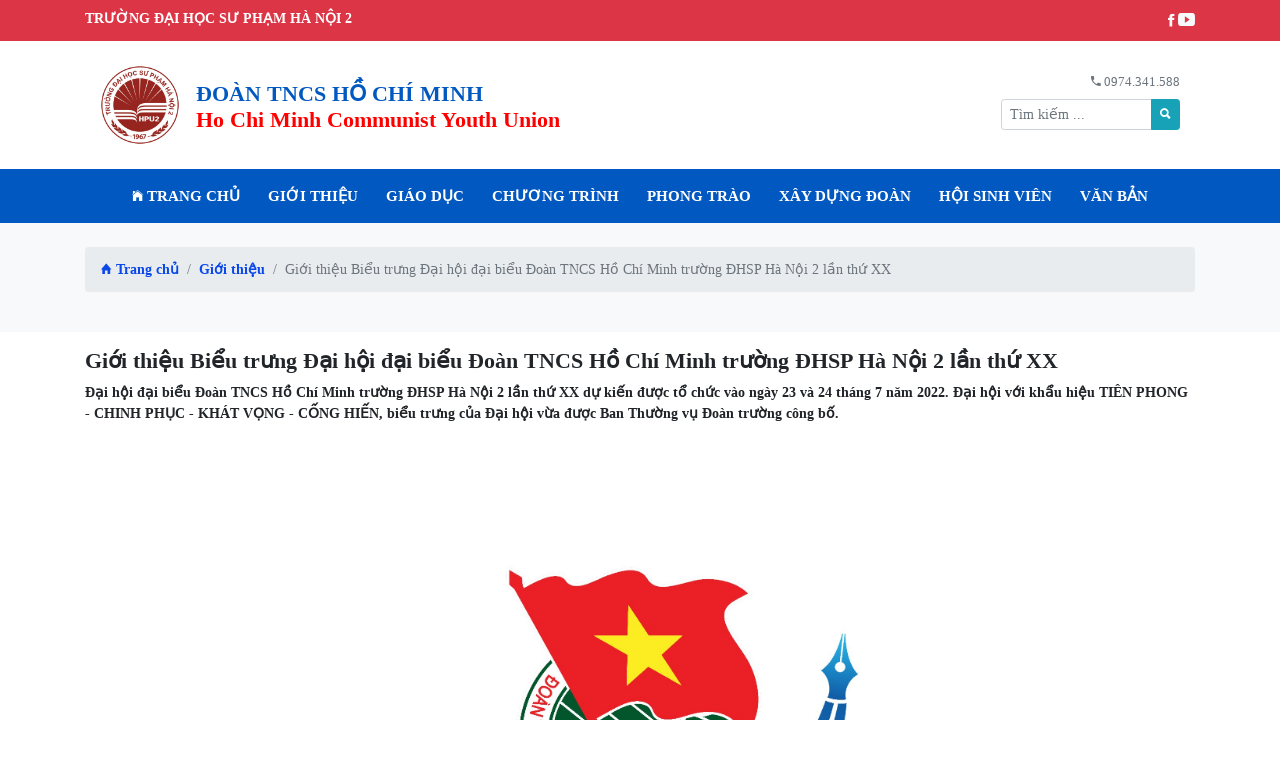

--- FILE ---
content_type: text/html; charset=UTF-8
request_url: https://hcmyu.hpu2.edu.vn/gioi-thieu-bieu-trung-dai-hoi-dai-bieu-doan-tncs-ho-chi-minh-truong-dhsp-ha-noi-2-lan-thu-xx.html
body_size: 28651
content:
<!DOCTYPE html>
<html lang="en">
<head>
	<meta charset="UTF-8">
	<meta http-equiv="X-UA-Compatible" content="IE=edge">
    <meta name="viewport" content="width=device-width, initial-scale=1">
    <meta name="Designer" CONTENT="www.cmBliss.com">
	<title>Giới thiệu Biểu trưng Đại hội đại biểu Đoàn TNCS Hồ Chí Minh trường ĐHSP Hà Nội 2 lần thứ XX</title>

	<meta name="robots" content="index,follow" />
    <meta name="revisit-after" content="1 days" />
    <meta http-equiv="content-language" content="vi" />

	<meta name="Author" content="www.cmBliss.com">
	<meta name="title" content="Giới thiệu Biểu trưng Đại hội đại biểu Đoàn TNCS Hồ Chí Minh trường ĐHSP Hà Nội 2 lần thứ XX" />
	<meta name="keywords" content="biểu trưng, đại hội, khát vọng, tiên phong" />
	<meta name="description" content="Đại hội đại biểu Đoàn TNCS Hồ Chí Minh trường ĐHSP Hà Nội 2 lần thứ XX dự kiến được tổ chức vào ngày 23 và 24 tháng 7 năm 2022. Đại hội với khẩu hiệu TIÊN PHONG - CHINH PHỤC - KHÁT VỌNG - CỐNG HIẾN, biểu trưng của Đại hội vừa được Ban Thường vụ Đoàn trường công bố." />
	<link rel="canonical" href="https://hcmyu.hpu2.edu.vn/gioi-thieu-bieu-trung-dai-hoi-dai-bieu-doan-tncs-ho-chi-minh-truong-dhsp-ha-noi-2-lan-thu-xx.html" />
	
	<meta property="og:locale" content="vi_VN" />
	<meta property="og:url" content="https://hcmyu.hpu2.edu.vn/gioi-thieu-bieu-trung-dai-hoi-dai-bieu-doan-tncs-ho-chi-minh-truong-dhsp-ha-noi-2-lan-thu-xx.html" />
	<meta property="og:title" content="Giới thiệu Biểu trưng Đại hội đại biểu Đoàn TNCS Hồ Chí Minh trường ĐHSP Hà Nội 2 lần thứ XX" />
	<meta property="og:site_name" content="Giới thiệu Biểu trưng Đại hội đại biểu Đoàn TNCS Hồ Chí Minh trường ĐHSP Hà Nội 2 lần thứ XX" />
	<meta property="article:tag" content="biểu trưng, đại hội, khát vọng, tiên phong" />
	<meta property="og:description" content="Đại hội đại biểu Đoàn TNCS Hồ Chí Minh trường ĐHSP Hà Nội 2 lần thứ XX dự kiến được tổ chức vào ngày 23 và 24 tháng 7 năm 2022. Đại hội với khẩu hiệu TIÊN PHONG - CHINH PHỤC - KHÁT VỌNG - CỐNG HIẾN, biểu trưng của Đại hội vừa được Ban Thường vụ Đoàn trường công bố." />
	<meta property="article:published_time" content="2022-06-11 09:16:27" />
	<meta property="article:modified_time" content="2022-06-12 23:29:21" />
	<meta property="og:updated_time" content="2022-06-12 23:29:21" />
	<meta property="og:image" content="https://hcmyu.hpu2.edu.vn/public/fileupload/source/LOGO/logodh20.jpg" />

	<meta name="twitter:card" content="summary"/>
	<meta name="twitter:description" content="Đại hội đại biểu Đoàn TNCS Hồ Chí Minh trường ĐHSP Hà Nội 2 lần thứ XX dự kiến được tổ chức vào ngày 23 và 24 tháng 7 năm 2022. Đại hội với khẩu hiệu TIÊN PHONG - CHINH PHỤC - KHÁT VỌNG - CỐNG HIẾN, biểu trưng của Đại hội vừa được Ban Thường vụ Đoàn trường công bố."/>
	<meta name="twitter:title" content="Giới thiệu Biểu trưng Đại hội đại biểu Đoàn TNCS Hồ Chí Minh trường ĐHSP Hà Nội 2 lần thứ XX"/>
	<meta name="twitter:image" content="https://hcmyu.hpu2.edu.vn/public/fileupload/source/LOGO/logodh20.jpg"/>
	

	<link href="https://hcmyu.hpu2.edu.vn/public/themes/images/logo.png" rel="shortcut icon" type="image/x-icon" />

	<link rel="stylesheet" type="text/css" href="https://hcmyu.hpu2.edu.vn/public/themes/css/bootstrap.min.css">
	<link rel="stylesheet" type="text/css" href="https://hcmyu.hpu2.edu.vn/public/themes/css/ionicons.min.css">
	<link rel="stylesheet" type="text/css" href="https://hcmyu.hpu2.edu.vn/public/themes/css/owl.carousel.min.css">
	<link rel="stylesheet" type="text/css" href="https://hcmyu.hpu2.edu.vn/public/themes/css/phone-ring.css?vs=1">
	<link rel="stylesheet" type="text/css" href="https://hcmyu.hpu2.edu.vn/public/themes/css/main.css?vs=1">

	<script type="text/javascript" src="https://hcmyu.hpu2.edu.vn/public/themes/js/jquery-3.4.1.min.js"></script>
	<script type="text/javascript" src="https://hcmyu.hpu2.edu.vn/public/themes/js/jquery.toc.min.js"></script>
	<script type="text/javascript" src="https://hcmyu.hpu2.edu.vn/public/themes/js/owl.carousel.min.js"></script>
	<script type="text/javascript" src="https://hcmyu.hpu2.edu.vn/public/themes/js/add-calendar.js"></script>

	
	<script type="text/javascript">
		var baseUrl="https://hcmyu.hpu2.edu.vn/";
		var site_path="https://hcmyu.hpu2.edu.vn/";
	</script>

	<script type="text/javascript" src="https://hcmyu.hpu2.edu.vn/public/themes/js/main.js"></script>
	<link rel="stylesheet" href="https://hcmyu.hpu2.edu.vn/public/themes/css/c.css"></head>
<body><div class="top-head bg-danger text-light py-2">
	<div class="container">
		<a class"float-left" href="https://hpu2.edu.vn" target="_blank" style="color:#fff;"><strong class="text-uppercase">Trường Đại học Sư phạm Hà Nội 2</strong></a>
		<strong class="float-right">
			<a class="text-light" href="https://www.facebook.com/hsv.dhsphanoi2"><span class="ion-social-facebook"></span></a>
			<a class="text-light" href="#"><span class="ion-social-youtube"></span></a>
		</strong>
		<div class="clearfix"></div>
	</div>
</div>
<header class="container">
	<div class="container d-md-flex py-4">
		<div class="item w-100 site-title">
			<a href="https://hcmyu.hpu2.edu.vn/"><img class="logo float-left mr-3 d-none d-md-block" src="https://hcmyu.hpu2.edu.vn/public/themes/images/logo.png"></a>
			<a href="https://hcmyu.hpu2.edu.vn/"><h2 class="float-left text-info p-0 m-0 mt-3 font-weight-bold">
				<span style="color: var(--info);">ĐOÀN TNCS HỒ CHÍ MINH</span> <br> 
				<span class="text-muted" style="color: #f00!important;">Ho Chi Minh Communist Youth Union</span>
			</h2></a>

			<div class="clearfix"></div>
		</div>
		<div class="item text-right">
			<div class="box mt-2">
				<span class="text-muted">
					<span class="ion-android-call"></span> 0974.341.588	</span>

				<form action="https://hcmyu.hpu2.edu.vn/search" method="post" class="form-inline">
					<div class="input-group input-group-sm mt-2 ml-auto">
						<input type="text" class="form-control" name="txtSearch" placeholder="Tìm kiếm ...">
						<div class="input-group-append">
							<button class="btn btn-info" type="submit" id="btnSearch" name="btnSearch"><span class="ion-search"></span></button>
						</div>
					</div>
				</form>

			</div>
		</div>
	</div>
</header><nav class="navbar navbar-expand-md navbar-dark navMain sticky-top">
	<a class="navbar-brand d-block d-sm-none" href="https://hcmyu.hpu2.edu.vn/"><span class="ion-ios-home"></span></a>
	<button class="navbar-toggler" type="button" data-toggle="collapse" data-target="#navbarMain" aria-controls="navbarMain" aria-expanded="false" aria-label="Toggle navigation">
		<span class="navbar-toggler-icon"></span>
	</button>

	<div class="collapse navbar-collapse" id="navbarMain">
		<ul class="navbar-nav m-auto">
<li class="nav-item">
				        <a class="nav-link" href="https://hcmyu.hpu2.edu.vn/" target=""><span class="ion-ios-home"></span> Trang chủ</a>
				    </li><li class="nav-item">
				        <a class="nav-link" href="https://hcmyu.hpu2.edu.vn/gioi-thieu" target=""> Giới thiệu</a>
				    </li><li class="nav-item">
				        <a class="nav-link" href="https://hcmyu.hpu2.edu.vn/tin-tuc" target="_blank"> Giáo dục</a>
				    </li><li class="nav-item">
				        <a class="nav-link" href="https://hcmyu.hpu2.edu.vn/chuong-trinh" target=""> CHƯƠNG TRÌNH</a>
				    </li><li class="nav-item">
				        <a class="nav-link" href="https://hcmyu.hpu2.edu.vn/phong-trao" target=""> PHONG TRÀO</a>
				    </li><li class="nav-item">
				        <a class="nav-link" href="https://hcmyu.hpu2.edu.vn/xay-dung-doan" target=""> Xây dựng Đoàn</a>
				    </li><li class="nav-item">
				        <a class="nav-link" href="https://hcmyu.hpu2.edu.vn/hoi-sinh-vien" target=""> HỘI SINH VIÊN</a>
				    </li><li class="nav-item">
				        <a class="nav-link" href="https://hcmyu.hpu2.edu.vn/doc/van-ban" target=""> VĂN BẢN</a>
				    </li>		</ul>

	</div>
</nav><section class="site-title bg-light pt-4 pb-4">
	<div class="container">
		
		<nav aria-label="breadcrumb">
			<ol class="breadcrumb">
			<li class="breadcrumb-item"><a href="https://hcmyu.hpu2.edu.vn/"><span class="ion-home"></span> Trang chủ</a></li>
<li class="breadcrumb-item"><a href="https://hcmyu.hpu2.edu.vn/gioi-thieu">Giới thiệu</a></li><li class="breadcrumb-item active" aria-current="page">Giới thiệu Biểu trưng Đại hội đại biểu Đoàn TNCS Hồ Chí Minh trường ĐHSP Hà Nội 2 lần thứ XX</li>			</ol>
		</nav>
	</div>
</section><!-- Load Facebook SDK for JavaScript -->
<div id="fb-root"></div>
<script>(function(d, s, id) {
var js, fjs = d.getElementsByTagName(s)[0];
if (d.getElementById(id)) return;
js = d.createElement(s); js.id = id;
js.src = "https://connect.facebook.net/vi_VN/sdk.js#xfbml=1&version=v3.0";
fjs.parentNode.insertBefore(js, fjs);
}(document, 'script', 'facebook-jssdk'));</script>

<section class="site-content pt-3 pb-3">
	<div class="container">
		<div class="row"><div class="col-sm-12">
	<div class="l-contents">
		<h1 class="font-weight-bold">Giới thiệu Biểu trưng Đại hội đại biểu Đoàn TNCS Hồ Chí Minh trường ĐHSP Hà Nội 2 lần thứ XX</h1>
		<p><strong>Đại hội đại biểu Đoàn TNCS Hồ Chí Minh trường ĐHSP Hà Nội 2 lần thứ XX dự kiến được tổ chức vào ngày 23 và 24 tháng 7 năm 2022. Đại hội với khẩu hiệu TIÊN PHONG - CHINH PHỤC - KHÁT VỌNG - CỐNG HIẾN, biểu trưng của Đại hội vừa được Ban Thường vụ Đoàn trường công bố.</strong></p>
		
		

		<p style="text-align: center;"><img src="../public/fileupload/source/LOGO/logodh20.jpg" alt="" width="1000" height="1000" /></p>
<p style="text-align: justify;">Biểu trưng là hình ảnh kết hợp giữa hình con thuyền đang căng buồm đón gió với số XX được cách điệu giống như ngòi bút cong vút viết lên bầu trời là biểu tượng của khát vọng, sự vươn lên hướng tới lẽ sống cao đẹp, là sự hội tụ các phẩm chất quý báu của đoàn viên, thanh niên với tông chủ đạo là màu xanh truyền thống của Đoàn.</p>
<p style="text-align: justify;">Hình ảnh con thuyền tượng trưng cho nền tảng của Đảng Cộng sản Việt Nam, của thế hệ cán bộ Đoàn các thời kỳ và của truyền thống 55 năm xây dựng và trưởng thành của Trường ĐHSP Hà Nội 2 - cái nôi đào tạo lớp lớp nhân tài cho nền giáo dục Việt Nam. Con thuyền vững chắc ngày càng có xu hướng mở rộng ra, không ngừng vươn xa thể hiện tinh thần sẵn sàng đón đầu những thách thức trong bối cảnh nền giáo dục Việt Nam đang có những bước chuyển mình mạnh mẽ để hội nhập sâu rộng vào nền giáo dục thế giới.</p>
<p style="text-align: justify;">Hình ảnh ngòi bút và cuốn sách là hai biểu tượng tiêu biểu cho ngành sư phạm được tạo hình hướng lên trời thể hiện khát khao chinh phục đỉnh cao tri thức của những đoàn viên trường ĐHSP Hà Nội 2, cùng với mong ước lan toả tri thức đi muôn nơi nhằm góp phần tích cực vào công cuộc xây dựng và phát triển đất nước trong giai đoạn mới. Đây cũng chính là nhiệm vụ quan trọng, là sứ mệnh cao cả của sinh viên nói chung và sinh viên sư phạm nói riêng mọi thời đại. Trang sách đang được mở ra với mục đích ghi lại dấu ấn nhiệm kỳ 2022 - 2024 của Đoàn TNCS Hồ Chí Minh Trường ĐHSP Hà Nội 2, một nhiệm kỳ được dự báo với nhiều thách thức, khó khăn nhưng cũng hứa hẹn những thành công vượt bậc trong công tác Đoàn và phong trào thanh niên.</p>
<p style="text-align: justify;">Nhìn ở một góc độ khác, biểu trưng mang dáng hình của một con đường lý tưởng thanh niên luôn được soi rọi bởi ánh sáng của Đảng, nền tảng của Ngành và truyền thống của Nhà trường, thể hiện khát vọng chinh phục tri thức, nỗ lực cống hiến, rèn luyện và trưởng thành của những đoàn viên trường ĐHSP Hà Nội 2. Các hình khối vừa có nét vững chắc, vừa có nét mềm mại, được đan cài đăng đối tạo chiều sâu, dễ nhận diện ở các ấn phẩm sử dụng.</p>
<p style="text-align: justify;"><a href="https://drive.google.com/file/d/1A1PW0CPiVt324XTBCdDOZDqrmboPcVqb/view?usp=sharing">* Tải file biểu trưng có nền trắng bản gốc.</a></p>
<p style="text-align: justify;"><a href="https://drive.google.com/file/d/1TlOjt3JtF8Z8nAo47TNsdydrucepTePB/view?usp=sharing">* Tải file không có nền</a> (sử dụng cho in, thiết kế các ấn phẩm liên quan).</p>
<p style="text-align: justify;"><a href="https://drive.google.com/file/d/1N6XuF1QoW_-y_in0RkG5gYyzOa5pts4p/view?usp=sharing">* Tải file AI</a> (sử dụng thiết kế tùy biến)</p>
<p style="text-align: justify;"><a href="https://drive.google.com/file/d/18ueAnyNIwwRkQfZVbk4iUQfE8qIKPHLY/view?usp=sharing">* Tải file thuyết minh ý nghĩa biểu trưng.</a></p>
<p style="text-align: justify;"> </p>
<p style="text-align: right;"><strong>Ban Thường vụ Đoàn trường</strong></p>		<br>
		<div class="text-right" style="line-height:26px;">	<!-- Share + like -->
			<div class="fb-like" data-layout="button_count" data-action="like" data-show-faces="true" data-share="true"></div>
			<a href="https://twitter.com/share" class="twitter-share-button" data-count="horizontal" data-via="cmbliss.com@gmail.com"></a><script type="text/javascript" src="https://platform.twitter.com/widgets.js"></script>
		</div>
		<hr class="border-light">
		<div class="tags">
			<strong>Tags: </strong>
			<a class="btn btn-warning btn-sm m-1 text-dark" href="https://hcmyu.hpu2.edu.vn/tags/bieu-trung" target="_blank">biểu trưng</a><a class="btn btn-warning btn-sm m-1 text-dark" href="https://hcmyu.hpu2.edu.vn/tags/dai-hoi" target="_blank">đại hội</a><a class="btn btn-warning btn-sm m-1 text-dark" href="https://hcmyu.hpu2.edu.vn/tags/khat-vong" target="_blank">khát vọng</a><a class="btn btn-warning btn-sm m-1 text-dark" href="https://hcmyu.hpu2.edu.vn/tags/tien-phong" target="_blank">tiên phong</a>		</div>

		<hr>

		<div class="fb-comments" data-href="https://hcmyu.hpu2.edu.vn/gioi-thieu-bieu-trung-dai-hoi-dai-bieu-doan-tncs-ho-chi-minh-truong-dhsp-ha-noi-2-lan-thu-xx.html" data-numposts="10" data-width="" width="100%"></div>
	</div>

	<hr class="border-light">
<h3 style="font-size:1.3em;text-transform: uppercase;">Bài viết khác</h3>
			<div class="row-c c-relative"><div class="col-sm-4" style="padding-left: 5px;padding-right: 5px">
					<a href="https://hcmyu.hpu2.edu.vn/ban-chap-hanh-doan-truong-khoa-xxi--nhiem-ky-2024-2027.html"><img src="https://hcmyu.hpu2.edu.vn/public/fileupload/source/Infographics/btv%20(1).png" class="w-100" alt="Ban Chấp hành Đoàn Trường khóa XXI, nhiệm kỳ 2024-2027" style="height:220px;object-fit:cover;"></a>
					<div class="border p-2 mb-3">
						<a href="https://hcmyu.hpu2.edu.vn/ban-chap-hanh-doan-truong-khoa-xxi--nhiem-ky-2024-2027.html"><h2 class="card-title">Ban Chấp hành Đoàn Trường khóa XXI, nhiệm kỳ 2024-2027</h2></a>
						<p class="card-text">Ngày 01/12/2024, Đại hội đại biểu Đoàn TNCS Hồ Chí Minh Trường ĐHSP Hà Nội 2 lần thứ XXI, nhiệm kỳ 2024-2027 đã bầu</p>
						<p class="card-text"><small class="text-muted"><span class="ion-calendar"></span> 17/12/2024</small></p>
					</div>
				</div><div class="col-sm-4" style="padding-left: 5px;padding-right: 5px">
					<a href="https://hcmyu.hpu2.edu.vn/dai-hoi-chi-doan-vien-chuc-khoi-don-vi-dao-tao-nhiem-ky-2024---2027-thanh-cong-ruc-ro.html"><img src="https://hcmyu.hpu2.edu.vn/public/fileupload/source/ANH/%C4%90H%20%C4%91o%C3%A0n/z5774948153412_3ea29a89e8755a7d9e8860e9295797c3.jpg" class="w-100" alt="Đại hội chi đoàn Viên chức khối đơn vị đào tạo nhiệm kỳ 2024 - 2027 thành công rực rỡ" style="height:220px;object-fit:cover;"></a>
					<div class="border p-2 mb-3">
						<a href="https://hcmyu.hpu2.edu.vn/dai-hoi-chi-doan-vien-chuc-khoi-don-vi-dao-tao-nhiem-ky-2024---2027-thanh-cong-ruc-ro.html"><h2 class="card-title">Đại hội chi đoàn Viên chức khối đơn vị đào tạo nhiệm kỳ 2024 - 2027 thành công rực rỡ</h2></a>
						<p class="card-text">Hòa chung với không khí nô nức của tuổi trẻ Trường Đại học Sư phạm Hà Nội 2 thi đua lập thành tích chào mừng Đại</p>
						<p class="card-text"><small class="text-muted"><span class="ion-calendar"></span> 29/08/2024</small></p>
					</div>
				</div><div class="col-sm-4" style="padding-left: 5px;padding-right: 5px">
					<a href="https://hcmyu.hpu2.edu.vn/clb-cong-tac-vien-co-tan-chu-nhiem.html"><img src="https://hcmyu.hpu2.edu.vn/public/fileupload/source/GIOI%20THIEU/c1.jpg" class="w-100" alt="CLB Cộng tác viên có tân chủ nhiệm" style="height:220px;object-fit:cover;"></a>
					<div class="border p-2 mb-3">
						<a href="https://hcmyu.hpu2.edu.vn/clb-cong-tac-vien-co-tan-chu-nhiem.html"><h2 class="card-title">CLB Cộng tác viên có tân chủ nhiệm</h2></a>
						<p class="card-text">Tối ngày 12/4/2024, CLB Cộng tác viên tổ chức Hội nghị kiện toàn Ban Chủ nhiệm nhiệm kỳ 2023-2024, đồng chí Bùi Ánh Dương,</p>
						<p class="card-text"><small class="text-muted"><span class="ion-calendar"></span> 12/04/2024</small></p>
					</div>
				</div><div class="col-sm-4" style="padding-left: 5px;padding-right: 5px">
					<a href="https://hcmyu.hpu2.edu.vn/quy-dinh-danh-gia-ket-qua-ren-luyen-cua-sinh-vien--2023-2024-.html"><img src="https://hcmyu.hpu2.edu.vn/public/fileupload/source/GIOI%20THIEU/em%20Luan.jpg" class="w-100" alt="Quy định mới về đánh giá kết quả rèn luyện của sinh viên" style="height:220px;object-fit:cover;"></a>
					<div class="border p-2 mb-3">
						<a href="https://hcmyu.hpu2.edu.vn/quy-dinh-danh-gia-ket-qua-ren-luyen-cua-sinh-vien--2023-2024-.html"><h2 class="card-title">Quy định mới về đánh giá kết quả rèn luyện của sinh viên</h2></a>
						<p class="card-text">Nhà trường đã rà soát, chỉnh sửa và ban hành Quy định đánh giá kết quả rèn luyện của sinh viên, áp dụng từ năm học</p>
						<p class="card-text"><small class="text-muted"><span class="ion-calendar"></span> 16/01/2024</small></p>
					</div>
				</div><div class="col-sm-4" style="padding-left: 5px;padding-right: 5px">
					<a href="https://hcmyu.hpu2.edu.vn/tong-hop-thong-tin-ho-tro-tan-sinh-vien.html"><img src="https://hcmyu.hpu2.edu.vn/public/fileupload/source/Backdrop/50.jpg" class="w-100" alt="Tổng hợp thông tin hỗ trợ tân sinh viên" style="height:220px;object-fit:cover;"></a>
					<div class="border p-2 mb-3">
						<a href="https://hcmyu.hpu2.edu.vn/tong-hop-thong-tin-ho-tro-tan-sinh-vien.html"><h2 class="card-title">Tổng hợp thông tin hỗ trợ tân sinh viên</h2></a>
						<p class="card-text">Các bạn tân sinh viên chỉ cần lưu lại link này, tất cả các thông tin cho tân sinh viên sẽ được tổng hợp tại đây.</p>
						<p class="card-text"><small class="text-muted"><span class="ion-calendar"></span> 22/08/2023</small></p>
					</div>
				</div><div class="col-sm-4" style="padding-left: 5px;padding-right: 5px">
					<a href="https://hcmyu.hpu2.edu.vn/link-thay-anh-dai-dien-chao-mung-k49.html"><img src="../public/fileupload/source/ANH/1692752105173khunghinh-net.png" class="w-100" alt="Link thay ảnh đại diện chào mừng K49" style="height:220px;object-fit:cover;"></a>
					<div class="border p-2 mb-3">
						<a href="https://hcmyu.hpu2.edu.vn/link-thay-anh-dai-dien-chao-mung-k49.html"><h2 class="card-title">Link thay ảnh đại diện chào mừng K49</h2></a>
						<p class="card-text">Mời các bạn sinh viên thay ảnh đại diện chào mừng chúng ta trở thành hpu2ers.</p>
						<p class="card-text"><small class="text-muted"><span class="ion-calendar"></span> 23/08/2023</small></p>
					</div>
				</div><div class="col-sm-4" style="padding-left: 5px;padding-right: 5px">
					<a href="https://hcmyu.hpu2.edu.vn/ke-hoach-cong-tac-nam-hoc-2023-2024.html"><img src="../public/fileupload/source/Infographics/KH%20n%C4%83m%20h%E1%BB%8Dc-1.png" class="w-100" alt="Kế hoạch công tác năm học 2023-2024" style="height:220px;object-fit:cover;"></a>
					<div class="border p-2 mb-3">
						<a href="https://hcmyu.hpu2.edu.vn/ke-hoach-cong-tac-nam-hoc-2023-2024.html"><h2 class="card-title">Kế hoạch công tác năm học 2023-2024</h2></a>
						<p class="card-text">Kế hoạch công tác năm học 2023-2024</p>
						<p class="card-text"><small class="text-muted"><span class="ion-calendar"></span> 10/08/2023</small></p>
					</div>
				</div><div class="col-sm-4" style="padding-left: 5px;padding-right: 5px">
					<a href="https://hcmyu.hpu2.edu.vn/dai-hoi-doi-thanh-nien-xung-kich-nhiem-ky-2023--2024-.html"><img src="../public/fileupload/source/%E1%BA%A2nh%20t%C3%ACnh%20nguy%E1%BB%87n/11tnxk%20(2).jpg" class="w-100" alt="Đại hội Đội Thanh niên xung kích nhiệm kỳ 2023 – 2024." style="height:220px;object-fit:cover;"></a>
					<div class="border p-2 mb-3">
						<a href="https://hcmyu.hpu2.edu.vn/dai-hoi-doi-thanh-nien-xung-kich-nhiem-ky-2023--2024-.html"><h2 class="card-title">Đại hội Đội Thanh niên xung kích nhiệm kỳ 2023 – 2024.</h2></a>
						<p class="card-text">Vào chiều ngày 21/5/2023, tại Hội trường D2.3 trường Đại học sư phạm Hà Nội 2, Đội Thanh niên xung kích đã long trọng</p>
						<p class="card-text"><small class="text-muted"><span class="ion-calendar"></span> 22/05/2023</small></p>
					</div>
				</div><div class="col-sm-4" style="padding-left: 5px;padding-right: 5px">
					<a href="https://hcmyu.hpu2.edu.vn/dai-hoi-clb-cong-tac-vien-nhiem-ky-2023-2024--khang-dinh-vai-tro-cau-noi-thong-tin-uy-tin.html"><img src="../public/fileupload/source/News/ctv2023%20(1).jpg" class="w-100" alt="Đại hội CLB Cộng tác viên nhiệm kỳ 2023-2024. Khẳng định vai trò cầu nối thông tin uy tín" style="height:220px;object-fit:cover;"></a>
					<div class="border p-2 mb-3">
						<a href="https://hcmyu.hpu2.edu.vn/dai-hoi-clb-cong-tac-vien-nhiem-ky-2023-2024--khang-dinh-vai-tro-cau-noi-thong-tin-uy-tin.html"><h2 class="card-title">Đại hội CLB Cộng tác viên nhiệm kỳ 2023-2024. Khẳng định vai trò cầu nối thông tin uy tín</h2></a>
						<p class="card-text"> 

Vào sáng ngày 21/5/2023, tại hội trường D2.3, CLB Cộng tác viên đã tổ chức thành công Đại hội Câu lạc bộ Cộng</p>
						<p class="card-text"><small class="text-muted"><span class="ion-calendar"></span> 21/05/2023</small></p>
					</div>
				</div></div>	<script type="text/javascript">
		$(document).ready(function() {
			var omd=$(".c-relative .border").map(function() {
				return this;
			}).get();
			var max=0;
			$.each(omd,function() {
				//
				if (max<$(this).height()) {
					max=$(this).height();
				}
			});
			$(omd).css({"height":max+15});
		});
	</script>
</div>

<script type="text/javascript" src="https://hcmyu.hpu2.edu.vn/public/themes/js/jquery.toc.min.js"></script></div></div></section>
	<section class="py-3" style="background-color:#eee;">
		<div class="container px-sm-0">
			
<div id="adsSlide" class="owl-carousel owl-theme main adsSlide"><div class="item"><a href="https://hpu2.edu.vn" target="_blank" rel="noopener"><img src="../public/themes/images/ads/1.jpg" width="100%" height="" /></a></div>
<div class="item"><a href="http://tinchi.hpu2.edu.vn" target="_blank" rel="noopener"><img src="../public/themes/images/ads/2.jpg" width="100%" height="" /></a></div>
<div class="item"><a href="https://lib.hpu2.edu.vn" target="_blank" rel="noopener"><img src="../public/themes/images/ads/3.jpg" width="100%" height="" /></a></div>
<div class="item"><a href="https://lms.hpu2.edu.vn" target="_blank" rel="noopener"><img src="../public/themes/images/ads/4.jpg" width="100%" height="" /></a></div>
<div class="item"><a href="https://goo.gl/maps/FCfGj6dk5wDbgF229" target="_blank" rel="noopener"><img src="../public/themes/images/ads/5.jpg" width="100%" height="" /></a></div>
<div class="item"><a href="http://eoffice.hpu2.edu.vn" target="_blank" rel="noopener"><img src="../public/fileupload/source/vpdt%20(1).jpg" width="100%" height="" /></a></div></div>
				<script type="text/javascript">
					$("#adsSlide").owlCarousel({
					    loop:true,
					    margin:10,
					    nav:false,
					    items:6,
					    autoplay:true,
					    dots:false,
					    responsive:{
					        0:{
					            items:2
					        },
					        600:{
					            items:4
					        },
					        1000:{
					            items:6
					        }
					    }
					})
				</script>			
		</div>
	</section>
	


	<footer class="pt-3">
		<div class="container px-sm-0 pb-3">
			<div class="row">
				<div class="col-sm-5">
					<h3 class="title"><span class="ion-home"></span> Đoàn TNCS Hồ Chí Minh</h3>
					<p>
						<span class="ion-ios-location"></span> Phường Xuân Hòa, tỉnh Phú Thọ<br>
						<span class="ion-ios-telephone"></span> ĐT: 0974 341 588<br>
						<span class="ion-ios-email"></span> Email: doanthanhnien@hpu2.edu.vn
					</p>
					<p class="text-cente" style="font-size: 1.3em;">
						<a class="text-light" href="https://www.facebook.com/hsv.dhsphanoi2"><span class="ion-social-facebook"></span></a>
						<a class="text-light" href="#"><span class="ion-social-twitter"></span></a>
						<a class="text-light" href="#"><span class="ion-social-youtube"></span></a>
					</p>
					<hr>
					<div class="text-center">
						<div id="guest-log"></div>
						<script src="https://edlead.edu.vn/public/themes/js/ajax/guest_view.js?vs=1"></script>
					</div>
				</div>
				<div class="col-sm-7">
					<div class="row">
<div class="col-sm-6">
				<h3 class="title border-bottom text-uppercase pb-2">Thông tin</h3>
				<ul class="pl-3"><li><a class="text-light" href="https://hpu2.edu.vn/vi-VN/dao-tao1" target=""> ĐÀO TẠO</a></li><li><a class="text-light" href="https://hpu2.edu.vn/vi-VN/khcn&-htqt" target=""> KHOA HỌC CÔNG NGHỆ - HTQT</a></li><li><a class="text-light" href="https://hpu2.edu.vn/vi-VN/dam-bao-chat-luong" target=""> ĐẢM BẢO CHẤT LƯỢNG</a></li></ul>
			</div><div class="col-sm-6">
				<h3 class="title border-bottom text-uppercase pb-2">TUYỂN SINH</h3>
				<ul class="pl-3"><li><a class="text-light" href="http://tuyensinh.hpu2.edu.vn/" target="_blank"> TUYỂN SINH ĐẠI HỌC</a></li><li><a class="text-light" href="http://tuyensinh.hpu2.edu.vn/thacsi" target="_blank"> TUYỂN SINH THẠC SĨ</a></li><li><a class="text-light" href="http://tuyensinh.hpu2.edu.vn/" target="_blank"> TUYỂN SINH TIẾN SĨ</a></li></ul>
			</div>					</div>
				</div>
			</div>

			
		</div>
		<div class="site-info text-center p-2">
			<small>&copy; 2021 HPU2 | Website design: iit.hpu2.edu.vn</small>
		</div>
	</footer>
	
	<script type="text/javascript" src="https://hcmyu.hpu2.edu.vn/public/themes/js/bootstrap.min.js"></script>

	<!-- <div class="share">
		<a href="#"><img src="images/icon/1.jpg"></a>
		<a href="#"><img src="images/icon/2.jpg"></a>
		<a href="#"><img src="images/icon/3.jpg"></a>
		<a href="#"><img src="images/icon/4.jpg"></a>
		<a href="#"><img src="images/icon/5.jpg"></a>
	</div> -->

	<div id="go-top" class="go-top">
		<span class="ion-android-arrow-up"></span>
	</div>
	

</body>
</html>

--- FILE ---
content_type: text/css
request_url: https://hcmyu.hpu2.edu.vn/public/themes/css/main.css?vs=1
body_size: 11071
content:
:root {
    --info: #0058c0;
    --info2: #0a48ea;
}
body {
	font-size: 14px;
	font-family: Tahoma;

}

a {
	color: #0a48ea;
	text-align:justify;
	font-weight:bold;
}
a:hover {
	text-decoration: none;
}

.top-head .float-right {
	font-size:1.2em;
}

header {

}
header .logo {
	height: 80px;
}

header .box ul {
	padding:0px;
	margin:0px;
	list-style: none;
}
header .box ul li {
	display: inline-block;
	padding-left: 2px;
	padding-right: 2px;
	position: relative;
}
header .box {
	font-size: 0.9em;
}
header .box ul li:not(:last-child):after {
	content: "|";
	padding-left: 6px;
	color: #666;
}
header .box ul li a {
	color: #555;
}

/*navMain*/
.navMain {
	background-color: var(--info);
}
.navMain .navbar-nav .nav-link {
	color: #fff;
	text-transform: uppercase;
	font-weight: bold;
	margin-left:12px;
	margin-right:12px;
	font-size:1.05em;
}
/* cho nay doi mau menu nhe a */
.navMain .navbar-nav .nav-link:hover {
	color:#f00;
}

/*mainSlide*/
.mainSlide {
	position: relative;
}
.mainSlide .owl-nav button.owl-next, .mainSlide .owl-nav button.owl-prev {
	position: absolute;
	top: 46%;
	border-radius: 15px;
	height: 30px;
	width: 30px;
	border:1px solid #fff;
	color: #3364B4;
	background-color: rgba(255,255,255,0.55);
	outline: none;
}
.mainSlide .owl-nav button.owl-next {
	right: 15px;
}
.mainSlide .owl-nav button.owl-prev {
	left: 15px;
}
.mainSlide .box-s1 {
	position: absolute;
	transform: translateY(-50%);
	top: 50%;
	left: 0px;
	color: #fff;
	font-size: 1.5em;
	width: 50%;
	text-align: center;
	padding:50px;
}
.mainSlide .item {
	position: relative;
}

/*report-count*/
.report-count {
	margin-top: -60px;
	transform: translateX(-50%);
	left: 50%;
	z-index: 999;
	background-color: #fff;
	background-image: url('../images/bg-report.jpg');
	background-size: cover;
}
.report-count .title {
	font-size: 1.3em;
	text-transform: uppercase;
}
.report-count p {
	margin-bottom: 0px;
}

/*intro*/
.intro .thumb figure figcaption {
	top: 0px;
	color: #fff;
	padding-top: 60px;
	padding-left: 15px;
	padding-right: 15px;
	transition: background-color 0.3s;
}
.intro .thumb figure figcaption:hover {
	background-color: rgba(0,0,0,0.35);
}
.intro .thumb figure figcaption span.icon {
	font-size: 2.5em;
}
.intro .thumb figure figcaption h2 {
	font-size: 1.4em;
	font-weight: bold;
}
.intro h2 {
	font-size:1.8em;
}

/*news*/
.news h3.card-title {
	font-size: 1.2em;
	color:#156461;
}
.news div.title {
	font-size: 1.3em;
	border-bottom: 2px solid var(--info);
	padding:0px;
	margin-bottom: 10px;
}
.news div.title .icon {
	background-color: var(--info);
	color: #fff;
	padding:5px 15px;
	display: inline-block;
	position: relative;
}
.news div.title .icon:after {
	content: "";
	width: 0;
    height: 0;
    border-bottom: 37px solid var(--info);
    border-right: 37px solid transparent;
    position: absolute;
    top:0px;
    right: -37px;
}
.news .card-img {
	object-fit: cover;
	height: 156px;
}
.news h4.title {
	font-size: 1.1em;
}
.news .hot-news {
	height: 193px;
	overflow-y: auto;
	border:1px solid #ccc;
}
.news .hot-news a {
	color: #ee2828;
}
.news .hot-news h3 {
	margin:0px;
	padding:15px 10px 10px 10px;
	border-bottom: 1px solid #ccc;
	font-size: 14px;
	text-transform: uppercase;
	font-weight: bold;
	color: #005a9c;
	position: sticky;
	top: 0px;
	background-color: var(--light);
}
.news .hot-news ul {
	padding:10px 10px 10px 30px;
	margin:0px;
	font-size: 13px;
	color:#1a5fad;
}
.news .hot-news ul li {
	padding:5px;
	color: #666;
}

/*news-h*/
.news-h h2 {
	font-size: 1.6em;
	text-transform: uppercase;
	padding-bottom: 8px;
	border-bottom: 1px solid #ccc;
	margin-bottom: 10px;
}
.news-h .big {
	position: relative;
}
.news-h .big img {
	height: 350px;
	object-fit: cover;
}
.news-h .big figcaption {
	position: absolute;
	bottom: 0px;
	left: 0px;
	width: 100%;
	background-color: rgba(200,0,0,0.55);
	color:#eee;
	padding:10px;
	transition: background-color 0.3s;
}
.news-h .big figcaption:hover {
	background-color: rgba(200,0,0,0.75);
}
.news-h .big figcaption h3 {
	font-size: 1.3em;
}
.news-h .big figcaption a {
	color: #eee;
	transition: color 0.3s;
}
.news-h .big figcaption a:hover {
	color: #fff;
}
.news-h .list-h img {
	width: 100%;
	height: 75px;
	object-fit: cover;
}
.news-h .list-h h4 {
	font-size: 1.05em;
}
.news-h .list-h .media h4:hover {
	color: #ec0933;
}
.news-h .list-h .media a {
	color: #333;
	font-size: 0.9em;
}
.news-h .list-h li:not(:last-child) {
	margin-bottom: 1.2em;
}
.news-h .list-h .row:not(:last-child) {
	margin-bottom:0.5rem;
}

/*mess-h*/
.mess-h {
	padding-left: 10px;
	padding-right: 10px;
}
.mess-h h3 {
	font-size: 1.2em;
	border-bottom: 1px solid #ccc;
	padding-bottom: 13px;
	margin-bottom: 10px;
}
.mess-h .h-right-list {
	height: 355px;
	overflow: auto;
}
/* width */
.mess-h .list-group::-webkit-scrollbar {
  width: 6px;
}

/* Track */
.mess-h .list-group::-webkit-scrollbar-track {
  background: #f1f1f1; 
}
 
/* Handle */
.mess-h .list-group::-webkit-scrollbar-thumb {
  background: #aaa;
}

/* Handle on hover */
.mess-h .list-group::-webkit-scrollbar-thumb:hover {
  background: #888;
}

/*box-calen*/
.box-calen {
	height: 230px;
	background-color: #ccc;
	border-radius: 0px 0px 20px 0px;
}
.box-calen h3.title {
	background-color: var(--info);
	color:#fff;
	font-size:1.3em;
	padding:10px 15px;
	text-align: center;
	position: relative;
	margin-bottom: 0px;
}
.box-calen h3.title:before {
	content: "";
	position: absolute;
	height: 16px;
	width: 16px;
	border-radius: 8px;
	background-color: #eee;
	left: 15px;
	top: 12px;
	box-shadow: 0px 0px 5px 3px #aaa;
}
.box-calen h3.title:after {
	content: "";
	position: absolute;
	height: 16px;
	width: 16px;
	border-radius: 8px;
	background-color: #eee;
	right: 15px;
	top: 12px;
	box-shadow: 0px 0px 5px 3px #aaa;
}
.box-calen .c-calendar {
	border-left:1px solid #ccc;
	border-right:3px solid #ccc;
	border-bottom: 3px solid #ccc;
	height: 190px;
	border-radius: 0px 0px 50px 0px;
	background-color: #fff;
	font-weight: bold;
	font-family: Fantasy;
	background-image: url('../images/calendar.jpg');
	background-size: 100% 100%;
}
.box-calen .c-calendar .day {
	font-size: 3em;
	color:#fff;
}
.box-calen .c-calendar .year {
	font-size: 2.3em;
	color: #aaa;
}
.box-calen .c-calendar hr {
	width: 30%;
}

/*document*/
.document h2.title {
	font-size: 1.3em;
}
.document .dIcon {
	height: 50px;
	width: 50px;
	background-color: var(--info);
	color: #fff;
	text-align: center;
	line-height: 50px;
	font-size: 2em;
}
.document .lib figure img {
	width: 100%;
	height: 200px;
	object-fit: cover;
	border:1px solid #ccc;
}
.document .lib .col-sm-6 {
	padding-left: 5px;
	padding-right: 5px;
	padding-bottom: 10px;
}
.document .lib figure {
	position: relative;
}
.document .lib figcaption {
	position: absolute;
	bottom: 0px;
	background-color: #50C7C3;
	color: #fff;
	width: 100%;
	text-align: center;
	padding:1px 0px;
	transition: background-color 0.3s;
}
.document .lib figcaption:hover {
	background-color: rgba(38,70,70,0.75);
}
.document .lib figcaption h3 {
	font-size: 1.3em;
	text-align: center;
	padding:3px;
	margin: 0px;
}
.document .lib figcaption p {
	margin-bottom: 0px;
}

/*boxright*/
.boxright .b-title {
	font-size: 1.3em;
	border-left: 2px solid #D53402;
}
.boxright .media img {
	width: 100px;
	height: 80px;
	object-fit: cover;
}
.boxright .nav-list {
	list-style: none;

}
.boxright .nav-list li {
	padding-top: 5px;
	padding-bottom: 5px;
}
.boxright .nav-list li:not(:last-child) {
	border-bottom: 1px solid #eee;
}
.boxright .nav-list a {
	color: #333;
	transition: color 0.3s;
}
.boxright .nav-list a:hover {
	color: #666;
}



footer {
	min-height: 100px;
	background-color: #dc3545;
	color: #fff;
}
footer h3.title {
	font-size: 1.2em;
}
footer .site-info {
	background-color: var(--info2);
}
footer ul li {
	padding-top: 5px;
	padding-bottom: 5px;
}

.adsSlide img {
	border:1px solid #ccc;
	box-shadow:0 .5rem 1rem rgba(0,0,0,.15)!important;
}

/*share*/
.share {
	position: fixed;
	transform: translateY(-50%);
	top: 50%;
	left: 0;
}
.share a {
	display: block;
}
.share img {
	width: 40px;
	transition: all 0.3s;
}
.share img:hover {
	width: 45px;
}

/*public*/
.row-c {
	display: -ms-flexbox;
 	display: flex;
	-ms-flex-wrap: wrap;
	flex-wrap: wrap;
	margin-right: -5px;
	margin-left: -5px;
}

/*go-top*/
.go-top {
	border:1px solid #ccc;
	color: #fff;
	width: 30px;
	height: 30px;
	border-radius: 15px;
	background-color: rgba(150,150,150,0.75);
	position: fixed;
	text-align: center;
	line-height: 30px;
	right:20px;
	transform: translateY(-50%);
	top: 50%;
	transition: background-color 0.3s, color 0.3s;
	cursor:pointer;
	display: none;
}
.go-top:hover {
	color:#eee;
	background-color: rgba(120,120,120,0.55);
}

@media (min-width: 576px) {
	header .site-title h2 {
		font-size: 1.2em;

	}
	header .site-title p {
		font-size: 1.1em;
	}
	
	header .h-email {
		display:none;
	}
}

@media (min-width: 768px) {
	header .logo {
		height: 60px;
	}
	header .site-title h2 {
		font-size: 1.1em;

	}
	header .site-title p {
		font-size: 1.3em;
	}
	.px-sm-0 {
		padding-left: 0px;
		padding-right: 0px;
	}
	.navMain .navbar-nav .nav-link {
		font-size:0.9em;
		padding-left:2px;
		padding-right:2px;
		margin-left:3px;
		margin-right:3px;
	}
	.navMain .navbar-nav .nav-item:hover .dropdown-menu {
		visibility: visible;
		top:100%;
	}
	.navMain .navbar-nav .dropdown-menu {
		transition: top 0.3s;
		margin-top: 0px;
		display: block;
		top:130%;
		visibility: hidden;
	}
	
	.news-h .list-h .col-sm-5 {
		padding-right:0px;
	}
	.news-h .list-h .row {
		margin-top:10px;
	}
	footer .guest-log {
		font-size:0.8em;
	}
}

@media (min-width: 992px) {
	header .logo {
		height: 80px;
	}
	header .site-title h2 {
		font-size: 1.6em;

	}
	.navMain .navbar-nav .nav-link {
		color: #fff;
		text-transform: uppercase;
		font-weight: bold;
		margin-left:12px;
		margin-right:12px;
		font-size:1.05em;
	}
	footer .guest-log {
		font-size:0.8em;
	}
}

@media (min-width: 1200px) {
	.report-count {
		width: 75%;
	}
}
@media (min-width: 1300px) {
	.report-count {
		width: 55%;
	}
}

@media (max-width: 575.98px) {
	header .container {
		padding-top:5px!important;
		padding-bottom:5px!important;
	}
	header .site-title h2 {
		font-size: 0.8em;

	}
	header .site-title p {
		font-size: 1.1em;
	}
	
	.intro h2 {
		font-size:1.5em;
	}
	.news-h .big img {
		height: 250px;
	}
	.news-h .list-h {
		margin-top:15px;
	}
	
	.news-h .list-h img {
		height:150px;
		margin-bottom:10px;
	}
}

--- FILE ---
content_type: text/css
request_url: https://hcmyu.hpu2.edu.vn/public/themes/css/c.css
body_size: 567
content:
h1 {
	font-size: 1.6em;
}
h2 {
	font-size: 1.5em;
}
h3 {
	font-size: 1.4em;
}
h4 {
	font-size: 1.3em;
}
h5 {
	font-size: 1.2em;
}

.site-content h2.card-title {
	font-size: 1.25em;
}
.site-content h2.card-title:hover{
	color: rgba(200,0,0,0.75);
}
.site-content .card img {
	height: 180px;
	object-fit: cover;
}
.site-content .table td {
	vertical-align: middle;
}
.l-contents img, .l-contents table {
	max-width:100%!important;
	}

@media (max-width: 575.98px) {
	.l-contents img, .l-contents table {
		height:auto!important;
			}

--- FILE ---
content_type: application/javascript
request_url: https://hcmyu.hpu2.edu.vn/public/themes/js/main.js
body_size: 403
content:
$(document).ready(function() {
	// scroll to top
	function sh_btnScroll(idBtnGoTop){
		var c="#"+idBtnGoTop;
		var b=120;
		var a=500;
		$(window).scroll(function(){
			if($(this).scrollTop()>b){
				$(c).fadeIn(a)
			}else{
				$(c).fadeOut(a)
			}
		});
	}

	$("#go-top").click(function() {
		$("html, body").animate({"scrollTop":0},500);
	});

	sh_btnScroll("go-top");
	//end
});